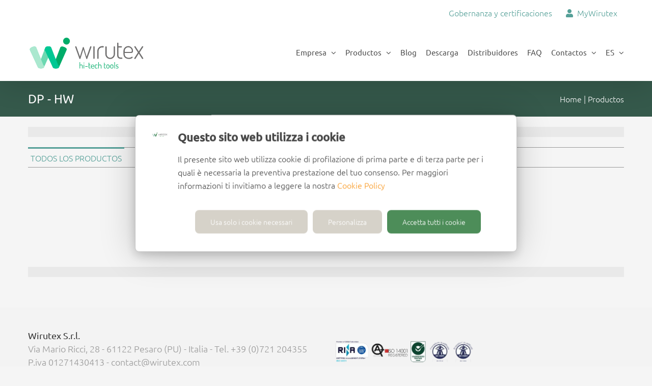

--- FILE ---
content_type: text/html; charset=UTF-8
request_url: https://www.wirutex.com/es/linea/hw-dp-es/
body_size: 8049
content:
<!DOCTYPE html>
<html class="avada-html-layout-wide avada-html-header-position-top avada-html-is-archive" lang="es-ES" prefix="og: https://ogp.me/ns#">
<head>
	<meta http-equiv="X-UA-Compatible" content="IE=edge" />
	<meta http-equiv="Content-Type" content="text/html; charset=utf-8"/>
	<meta name="viewport" content="width=device-width, initial-scale=1" />
		<style>img:is([sizes="auto" i], [sizes^="auto," i]) { contain-intrinsic-size: 3000px 1500px }</style>
	<link rel="alternate" hreflang="it" href="https://www.wirutex.com/linea/hw-dp/" />
<link rel="alternate" hreflang="en" href="https://www.wirutex.com/en/linea/hw-dp-en/" />
<link rel="alternate" hreflang="es" href="https://www.wirutex.com/es/linea/hw-dp-es/" />
<link rel="alternate" hreflang="x-default" href="https://www.wirutex.com/linea/hw-dp/" />

<!-- Google Tag Manager for WordPress by gtm4wp.com -->
<script data-cfasync="false" data-pagespeed-no-defer>
	var gtm4wp_datalayer_name = "dataLayer";
	var dataLayer = dataLayer || [];
</script>
<!-- End Google Tag Manager for WordPress by gtm4wp.com -->
<!-- Optimización en motores de búsqueda por Rank Math PRO -  https://rankmath.com/ -->
<title>DP - HW Archivi - Wirutex</title>
<meta name="robots" content="follow, index, max-snippet:-1, max-video-preview:-1, max-image-preview:large"/>
<link rel="canonical" href="https://www.wirutex.com/es/linea/hw-dp-es/" />
<meta property="og:locale" content="es_ES" />
<meta property="og:type" content="article" />
<meta property="og:title" content="DP - HW Archivi - Wirutex" />
<meta property="og:url" content="https://www.wirutex.com/es/linea/hw-dp-es/" />
<meta property="og:site_name" content="Wirutex" />
<meta property="article:publisher" content="https://www.facebook.com/wirutexhitechtools/" />
<meta property="og:image" content="https://www.wirutex.com/wp-content/uploads/2018/06/Wirutex-latest-news-in-home-page.jpg" />
<meta property="og:image:secure_url" content="https://www.wirutex.com/wp-content/uploads/2018/06/Wirutex-latest-news-in-home-page.jpg" />
<meta property="og:image:width" content="1902" />
<meta property="og:image:height" content="800" />
<meta property="og:image:type" content="image/jpeg" />
<meta name="twitter:card" content="summary_large_image" />
<meta name="twitter:title" content="DP - HW Archivi - Wirutex" />
<meta name="twitter:site" content="@https://twitter.com/wirutex_hi_tech" />
<meta name="twitter:image" content="https://www.wirutex.com/wp-content/uploads/2018/06/Wirutex-latest-news-in-home-page.jpg" />
<meta name="twitter:label1" content="Prodotti" />
<meta name="twitter:data1" content="3" />
<script type="application/ld+json" class="rank-math-schema-pro">{"@context":"https://schema.org","@graph":[{"@type":"Place","@id":"https://www.wirutex.com/es/#place/","geo":{"@type":"GeoCoordinates","latitude":"43.8867534","longitude":"12.8349517"},"hasMap":"https://www.google.com/maps/search/?api=1&amp;query=43.8867534,12.8349517","address":{"@type":"PostalAddress","streetAddress":"Via Mario Ricci, 28","addressLocality":"Pesaro","addressRegion":"Pesaro Urbino","postalCode":"61122","addressCountry":"Italia"}},{"@type":"Organization","@id":"https://www.wirutex.com/es/#organization/","name":"advmedialab","url":"https://www.wirutex.com","sameAs":["https://www.facebook.com/wirutexhitechtools/","https://twitter.com/https://twitter.com/wirutex_hi_tech","https://www.youtube.com/channel/UCG331PPCx-xtHg16dwJKtiw","https://www.linkedin.com/company/wirutex-s-r-l-"],"email":"contact@wirutex.com","address":{"@type":"PostalAddress","streetAddress":"Via Mario Ricci, 28","addressLocality":"Pesaro","addressRegion":"Pesaro Urbino","postalCode":"61122","addressCountry":"Italia"},"logo":{"@type":"ImageObject","@id":"https://www.wirutex.com/es/#logo/","url":"https://www.wirutex.com/wp-content/uploads/2021/11/Wirutex-logo-FAQ-e1635933247371.png","contentUrl":"https://www.wirutex.com/wp-content/uploads/2021/11/Wirutex-logo-FAQ-e1635933247371.png","caption":"Wirutex","inLanguage":"es","width":"400","height":"305"},"contactPoint":[{"@type":"ContactPoint","telephone":"+390721204355","contactType":"customer support"}],"location":{"@id":"https://www.wirutex.com/es/#place/"}},{"@type":"WebSite","@id":"https://www.wirutex.com/es/#website/","url":"https://www.wirutex.com/es/","name":"Wirutex","alternateName":"WTX","publisher":{"@id":"https://www.wirutex.com/es/#organization/"},"inLanguage":"es"},{"@type":"BreadcrumbList","@id":"https://www.wirutex.com/es/linea/hw-dp-es/#breadcrumb","itemListElement":[{"@type":"ListItem","position":"1","item":{"@id":"https://www.wirutex.com","name":"Home"}},{"@type":"ListItem","position":"2","item":{"@id":"https://www.wirutex.com/es/linea/hw-dp-es/","name":"DP - HW"}}]},{"@type":"CollectionPage","@id":"https://www.wirutex.com/es/linea/hw-dp-es/#webpage","url":"https://www.wirutex.com/es/linea/hw-dp-es/","name":"DP - HW Archivi - Wirutex","isPartOf":{"@id":"https://www.wirutex.com/es/#website/"},"inLanguage":"es","breadcrumb":{"@id":"https://www.wirutex.com/es/linea/hw-dp-es/#breadcrumb"}}]}</script>
<!-- /Plugin Rank Math WordPress SEO -->

<link rel="alternate" type="application/rss+xml" title="Wirutex &raquo; Feed" href="https://www.wirutex.com/es/feed/" />
<link rel="alternate" type="application/rss+xml" title="Wirutex &raquo; Feed de los comentarios" href="https://www.wirutex.com/es/comments/feed/" />
		
		
		
				<link rel="alternate" type="application/rss+xml" title="Wirutex &raquo; DP - HW Linea Prodotti Feed" href="https://www.wirutex.com/es/linea/hw-dp-es/feed/" />
<link rel='stylesheet' id='wanna-isotope-css' href='https://www.wirutex.com/wp-content/plugins/wanna-isotope/public/css/wanna-isotope.css?ver=1.0.0' type='text/css' media='all' />
<link rel='stylesheet' id='wpml-legacy-dropdown-0-css' href='https://www.wirutex.com/wp-content/plugins/sitepress-multilingual-cms/templates/language-switchers/legacy-dropdown/style.min.css?ver=1' type='text/css' media='all' />
<link rel='stylesheet' id='wpml-menu-item-0-css' href='https://www.wirutex.com/wp-content/plugins/sitepress-multilingual-cms/templates/language-switchers/menu-item/style.min.css?ver=1' type='text/css' media='all' />
<style id='wpml-menu-item-0-inline-css' type='text/css'>
li.wpml-ls-menu-item ul li a { width: auto; }
</style>
<link rel='stylesheet' id='parent-style-css' href='https://www.wirutex.com/wp-content/themes/Avada/style.css?ver=6.8.3' type='text/css' media='all' />
<link rel='stylesheet' id='child-style-css' href='https://www.wirutex.com/wp-content/themes/wirutex/style.css?ver=6.8.3' type='text/css' media='all' />
<link rel='stylesheet' id='fusion-dynamic-css-css' href='https://www.wirutex.com/wp-content/uploads/fusion-styles/81bb1b30128235d21e6bb964ca5633eb.min.css?ver=3.12.1' type='text/css' media='all' />
<script type="text/javascript" src="https://www.wirutex.com/wp-includes/js/jquery/jquery.min.js?ver=3.7.1" id="jquery-core-js"></script>
<script type="text/javascript" src="https://www.wirutex.com/wp-includes/js/jquery/jquery-migrate.min.js?ver=3.4.1" id="jquery-migrate-js"></script>
<script type="text/javascript" src="https://www.wirutex.com/wp-content/plugins/wanna-isotope/public/js/isotope.pkgd.min.js?ver=1.0.0" id="wanna-isotopeisotope-js"></script>
<script type="text/javascript" src="https://www.wirutex.com/wp-content/plugins/wanna-isotope/public/js/imagesloaded.pkgd.min.js?ver=1.0.0" id="wanna-isotopeimagesloaded-js"></script>
<script type="text/javascript" src="https://www.wirutex.com/wp-content/plugins/sitepress-multilingual-cms/templates/language-switchers/legacy-dropdown/script.min.js?ver=1" id="wpml-legacy-dropdown-0-js"></script>
<link rel="https://api.w.org/" href="https://www.wirutex.com/es/wp-json/" /><link rel="EditURI" type="application/rsd+xml" title="RSD" href="https://www.wirutex.com/xmlrpc.php?rsd" />
<meta name="generator" content="WordPress 6.8.3" />
<meta name="generator" content="WPML ver:4.7.6 stt:1,27,45,2;" />

<!-- Google Tag Manager for WordPress by gtm4wp.com -->
<!-- GTM Container placement set to automatic -->
<script data-cfasync="false" data-pagespeed-no-defer type="text/javascript">
	var dataLayer_content = {"pagePostType":"prodotti","pagePostType2":"tax-prodotti","pageCategory":[]};
	dataLayer.push( dataLayer_content );
</script>
<script data-cfasync="false" data-pagespeed-no-defer type="text/javascript">
(function(w,d,s,l,i){w[l]=w[l]||[];w[l].push({'gtm.start':
new Date().getTime(),event:'gtm.js'});var f=d.getElementsByTagName(s)[0],
j=d.createElement(s),dl=l!='dataLayer'?'&l='+l:'';j.async=true;j.src=
'//www.googletagmanager.com/gtm.js?id='+i+dl;f.parentNode.insertBefore(j,f);
})(window,document,'script','dataLayer','GTM-5RBZN8F');
</script>
<!-- End Google Tag Manager for WordPress by gtm4wp.com --><style type="text/css" id="css-fb-visibility">@media screen and (max-width: 640px){.fusion-no-small-visibility{display:none !important;}body .sm-text-align-center{text-align:center !important;}body .sm-text-align-left{text-align:left !important;}body .sm-text-align-right{text-align:right !important;}body .sm-flex-align-center{justify-content:center !important;}body .sm-flex-align-flex-start{justify-content:flex-start !important;}body .sm-flex-align-flex-end{justify-content:flex-end !important;}body .sm-mx-auto{margin-left:auto !important;margin-right:auto !important;}body .sm-ml-auto{margin-left:auto !important;}body .sm-mr-auto{margin-right:auto !important;}body .fusion-absolute-position-small{position:absolute;top:auto;width:100%;}.awb-sticky.awb-sticky-small{ position: sticky; top: var(--awb-sticky-offset,0); }}@media screen and (min-width: 641px) and (max-width: 1024px){.fusion-no-medium-visibility{display:none !important;}body .md-text-align-center{text-align:center !important;}body .md-text-align-left{text-align:left !important;}body .md-text-align-right{text-align:right !important;}body .md-flex-align-center{justify-content:center !important;}body .md-flex-align-flex-start{justify-content:flex-start !important;}body .md-flex-align-flex-end{justify-content:flex-end !important;}body .md-mx-auto{margin-left:auto !important;margin-right:auto !important;}body .md-ml-auto{margin-left:auto !important;}body .md-mr-auto{margin-right:auto !important;}body .fusion-absolute-position-medium{position:absolute;top:auto;width:100%;}.awb-sticky.awb-sticky-medium{ position: sticky; top: var(--awb-sticky-offset,0); }}@media screen and (min-width: 1025px){.fusion-no-large-visibility{display:none !important;}body .lg-text-align-center{text-align:center !important;}body .lg-text-align-left{text-align:left !important;}body .lg-text-align-right{text-align:right !important;}body .lg-flex-align-center{justify-content:center !important;}body .lg-flex-align-flex-start{justify-content:flex-start !important;}body .lg-flex-align-flex-end{justify-content:flex-end !important;}body .lg-mx-auto{margin-left:auto !important;margin-right:auto !important;}body .lg-ml-auto{margin-left:auto !important;}body .lg-mr-auto{margin-right:auto !important;}body .fusion-absolute-position-large{position:absolute;top:auto;width:100%;}.awb-sticky.awb-sticky-large{ position: sticky; top: var(--awb-sticky-offset,0); }}</style><link rel="icon" href="https://www.wirutex.com/wp-content/uploads/2016/06/logo-wirutex-piccolo-66x66.jpg" sizes="32x32" />
<link rel="icon" href="https://www.wirutex.com/wp-content/uploads/2016/06/logo-wirutex-piccolo-200x200.jpg" sizes="192x192" />
<link rel="apple-touch-icon" href="https://www.wirutex.com/wp-content/uploads/2016/06/logo-wirutex-piccolo-200x200.jpg" />
<meta name="msapplication-TileImage" content="https://www.wirutex.com/wp-content/uploads/2016/06/logo-wirutex-piccolo.jpg" />
		<style type="text/css" id="wp-custom-css">
			.fusion-meta-info {
    display: none !important;
}

.term-275 .linea-links-container {
    display: none !important;


}

button.pum-close.popmake-close {
    display: none !important;
}

#popup-text {
    font-size: 20px !important;
    line-height: 30px !important;
    padding-top: 10px !important;
    color: #333333 !important;
    font-weight: 400;
}

#pum-10871 {
    background-color: transparent;
}


@media screen and (max-width: 1780px) and (min-width: 1359px) {

#pum-close\ popmake-close {
    margin-left: -56px;
} }

.term-207 .linea-links-container,
.term-494 .linea-links-container,
.term-496 .linea-links-container,
.term-528 .linea-links-container,
.term-502 .linea-links-container {
    display: none !important;
}

#main {
	padding-top: 0!important;
	padding-bottom: 0!important;
}		</style>
				<script type="text/javascript">
			var doc = document.documentElement;
			doc.setAttribute( 'data-useragent', navigator.userAgent );
		</script>
		
	</head>

<body class="archive tax-linea term-hw-dp-es term-503 wp-theme-Avada wp-child-theme-wirutex fusion-image-hovers fusion-pagination-sizing fusion-button_type-flat fusion-button_span-no fusion-button_gradient-linear avada-image-rollover-circle-yes avada-image-rollover-yes avada-image-rollover-direction-left fusion-body ltr fusion-sticky-header no-tablet-sticky-header no-mobile-sticky-header no-mobile-slidingbar no-mobile-totop avada-has-rev-slider-styles fusion-disable-outline fusion-sub-menu-fade mobile-logo-pos-left layout-wide-mode avada-has-boxed-modal-shadow- layout-scroll-offset-full avada-has-zero-margin-offset-top fusion-top-header menu-text-align-left mobile-menu-design-modern fusion-show-pagination-text fusion-header-layout-v3 avada-responsive avada-footer-fx-none avada-menu-highlight-style-bar fusion-search-form-clean fusion-main-menu-search-overlay fusion-avatar-circle avada-dropdown-styles avada-blog-layout- avada-blog-archive-layout- avada-header-shadow-yes avada-menu-icon-position-left avada-has-megamenu-shadow avada-has-mainmenu-dropdown-divider avada-has-breadcrumb-mobile-hidden avada-has-titlebar-hide avada-has-pagination-padding avada-flyout-menu-direction-fade avada-ec-views-v1" data-awb-post-id="14602">
	
<!-- GTM Container placement set to automatic -->
<!-- Google Tag Manager (noscript) -->
				<noscript><iframe src="https://www.googletagmanager.com/ns.html?id=GTM-5RBZN8F" height="0" width="0" style="display:none;visibility:hidden" aria-hidden="true"></iframe></noscript>
<!-- End Google Tag Manager (noscript) -->	<a class="skip-link screen-reader-text" href="#content">Skip to content</a>

	<div id="boxed-wrapper">
		
		<div id="wrapper" class="fusion-wrapper">
			<div id="home" style="position:relative;top:-1px;"></div>
							
					
			<header class="fusion-header-wrapper fusion-header-shadow">
				<div class="fusion-header-v3 fusion-logo-alignment fusion-logo-left fusion-sticky-menu- fusion-sticky-logo-1 fusion-mobile-logo-1  fusion-mobile-menu-design-modern">
					
<div class="fusion-secondary-header">
	<div class="fusion-row">
							<div class="fusion-alignright">
				<nav class="fusion-secondary-menu" role="navigation" aria-label="Secondary Menu"><ul id="menu-top-menu-es" class="menu"><li  id="menu-item-16847"  class="menu-item menu-item-type-post_type menu-item-object-page menu-item-16847"  data-item-id="16847"><a  href="https://www.wirutex.com/es/certificaciones/" class="fusion-bar-highlight"><span class="menu-text">Gobernanza y certificaciones</span></a></li><li  id="menu-item-16652"  class="menu-item menu-item-type-custom menu-item-object-custom menu-item-16652"  data-item-id="16652"><a  target="_blank" rel="noopener noreferrer" href="/es/mywirutex/" class="fusion-bar-highlight"><span class="menu-text"><i class="fa fa-user"></i>  MyWirutex</span></a></li></ul></nav><nav class="fusion-mobile-nav-holder fusion-mobile-menu-text-align-left" aria-label="Secondary Mobile Menu"></nav>			</div>
			</div>
</div>
<div class="fusion-header-sticky-height"></div>
<div class="fusion-header">
	<div class="fusion-row">
					<div class="fusion-logo" data-margin-top="20px" data-margin-bottom="20px" data-margin-left="0px" data-margin-right="0px">
			<a class="fusion-logo-link"  href="https://www.wirutex.com/es/" >

						<!-- standard logo -->
			<img src="https://www.wirutex.com/wp-content/uploads/2021/03/wirutex_logo.svg" srcset="https://www.wirutex.com/wp-content/uploads/2021/03/wirutex_logo.svg 1x" width="394" height="114" alt="Wirutex Logo" data-retina_logo_url="" class="fusion-standard-logo" />

											<!-- mobile logo -->
				<img src="https://www.wirutex.com/wp-content/uploads/2021/03/wirutex_logo.svg" srcset="https://www.wirutex.com/wp-content/uploads/2021/03/wirutex_logo.svg 1x" width="394" height="114" alt="Wirutex Logo" data-retina_logo_url="" class="fusion-mobile-logo" />
			
											<!-- sticky header logo -->
				<img src="https://www.wirutex.com/wp-content/uploads/2021/03/wirutex_logo.svg" srcset="https://www.wirutex.com/wp-content/uploads/2021/03/wirutex_logo.svg 1x" width="394" height="114" alt="Wirutex Logo" data-retina_logo_url="" class="fusion-sticky-logo" />
					</a>
		</div>		<nav class="fusion-main-menu" aria-label="Main Menu"><div class="fusion-overlay-search">		<form role="search" class="searchform fusion-search-form  fusion-search-form-clean" method="get" action="https://www.wirutex.com/es/">
			<div class="fusion-search-form-content">

				
				<div class="fusion-search-field search-field">
					<label><span class="screen-reader-text">Search for:</span>
													<input type="search" value="" name="s" class="s" placeholder="Search..." required aria-required="true" aria-label="Search..."/>
											</label>
				</div>
				<div class="fusion-search-button search-button">
					<input type="submit" class="fusion-search-submit searchsubmit" aria-label="Search" value="&#xf002;" />
									</div>

				
			</div>


			
		</form>
		<div class="fusion-search-spacer"></div><a href="#" role="button" aria-label="Close Search" class="fusion-close-search"></a></div><ul id="menu-wirutex-temp-es" class="fusion-menu"><li  id="menu-item-15739"  class="menu-item menu-item-type-post_type menu-item-object-page menu-item-has-children menu-item-15739 fusion-dropdown-menu"  data-item-id="15739"><a  href="https://www.wirutex.com/es/quienes-somos/" class="fusion-bar-highlight"><span class="menu-text">Empresa</span> <span class="fusion-caret"><i class="fusion-dropdown-indicator" aria-hidden="true"></i></span></a><ul class="sub-menu"><li  id="menu-item-15642"  class="menu-item menu-item-type-custom menu-item-object-custom menu-item-15642 fusion-dropdown-submenu" ><a  href="https://blog.wirutex.com/es/lp-virtual-tour" class="fusion-bar-highlight"><span>Tour Virtual</span></a></li><li  id="menu-item-15687"  class="menu-item menu-item-type-post_type menu-item-object-page menu-item-15687 fusion-dropdown-submenu" ><a  href="https://www.wirutex.com/es/40-anos/" class="fusion-bar-highlight"><span>40 años</span></a></li><li  id="menu-item-15688"  class="menu-item menu-item-type-post_type menu-item-object-page menu-item-15688 fusion-dropdown-submenu" ><a  href="https://www.wirutex.com/es/quienes-somos/" class="fusion-bar-highlight"><span>Quiénes somos</span></a></li><li  id="menu-item-15689"  class="menu-item menu-item-type-post_type menu-item-object-page menu-item-15689 fusion-dropdown-submenu" ><a  href="https://www.wirutex.com/es/innovacion/" class="fusion-bar-highlight"><span>Innovación</span></a></li><li  id="menu-item-15690"  class="menu-item menu-item-type-post_type menu-item-object-page menu-item-15690 fusion-dropdown-submenu" ><a  href="https://www.wirutex.com/es/calidad/" class="fusion-bar-highlight"><span>Calidad</span></a></li><li  id="menu-item-15692"  class="menu-item menu-item-type-post_type menu-item-object-page menu-item-15692 fusion-dropdown-submenu" ><a  href="https://www.wirutex.com/es/historias-de-exito/" class="fusion-bar-highlight"><span>Historias de éxito</span></a></li></ul></li><li  id="menu-item-15693"  class="menu-item menu-item-type-post_type menu-item-object-page menu-item-has-children menu-item-15693 fusion-dropdown-menu"  data-item-id="15693"><a  href="https://www.wirutex.com/es/catalogo-de-productos/" class="fusion-bar-highlight"><span class="menu-text">Productos</span> <span class="fusion-caret"><i class="fusion-dropdown-indicator" aria-hidden="true"></i></span></a><ul class="sub-menu"><li  id="menu-item-15694"  class="menu-item menu-item-type-custom menu-item-object-custom menu-item-15694 fusion-dropdown-submenu" ><a  href="/es/linea/fresas-con-vastago-de-pcd-hm-y-hwm/" class="fusion-bar-highlight"><span>Fresas con vástago</span></a></li><li  id="menu-item-15695"  class="menu-item menu-item-type-custom menu-item-object-custom menu-item-15695 fusion-dropdown-submenu" ><a  href="/es/linea/brocas-de-pcd-metal-duro-y-metal-duro-integral-para-taladros-multiples/" class="fusion-bar-highlight"><span>Brocas de taladro</span></a></li><li  id="menu-item-15696"  class="menu-item menu-item-type-custom menu-item-object-custom menu-item-15696 fusion-dropdown-submenu" ><a  href="https://www.wirutex.com/es/fresas-con-eje/" class="fusion-bar-highlight"><span>Fresas con eje</span></a></li><li  id="menu-item-15697"  class="menu-item menu-item-type-custom menu-item-object-custom menu-item-15697 fusion-dropdown-submenu" ><a  href="/es/linea/sierras-circulares/circulares/" class="fusion-bar-highlight"><span>Sierras</span></a></li><li  id="menu-item-15698"  class="menu-item menu-item-type-custom menu-item-object-custom menu-item-15698 fusion-dropdown-submenu" ><a  href="/es/linea/trituradores/trituradores-universales-pcd/" class="fusion-bar-highlight"><span>Trituradores</span></a></li><li  id="menu-item-15699"  class="menu-item menu-item-type-custom menu-item-object-custom menu-item-15699 fusion-dropdown-submenu" ><a  href="/es/linea/fresas-con-vastago-de-pcd-hm-y-hwm/mandriles-pantografo-cnc/" class="fusion-bar-highlight"><span>Mandriles</span></a></li><li  id="menu-item-15702"  class="menu-item menu-item-type-post_type menu-item-object-page menu-item-15702 fusion-dropdown-submenu" ><a  href="https://www.wirutex.com/es/herramientas-para-maquinas-biesse/" class="fusion-bar-highlight"><span>Herramientas para máquinas Biesse</span></a></li><li  id="menu-item-16103"  class="menu-item menu-item-type-custom menu-item-object-custom menu-item-16103 fusion-dropdown-submenu" ><a  href="/es/linea/turbinas-de-aspiracion/" class="fusion-bar-highlight"><span>Turbinas de aspiración</span></a></li><li  id="menu-item-15700"  class="menu-item menu-item-type-post_type menu-item-object-page menu-item-15700 fusion-dropdown-submenu" ><a  href="https://www.wirutex.com/es/wkits/" class="fusion-bar-highlight"><span>W_Kits</span></a></li></ul></li><li  id="menu-item-15643"  class="menu-item menu-item-type-custom menu-item-object-custom menu-item-15643"  data-item-id="15643"><a  href="https://blog.wirutex.com/es" class="fusion-bar-highlight"><span class="menu-text">Blog</span></a></li><li  id="menu-item-15703"  class="menu-item menu-item-type-post_type menu-item-object-page menu-item-15703"  data-item-id="15703"><a  href="https://www.wirutex.com/es/descarga/" class="fusion-bar-highlight"><span class="menu-text">Descarga</span></a></li><li  id="menu-item-15719"  class="menu-item menu-item-type-post_type menu-item-object-page menu-item-15719"  data-item-id="15719"><a  href="https://www.wirutex.com/es/wirutex-en-el-mundo/" class="fusion-bar-highlight"><span class="menu-text">Distribuidores</span></a></li><li  id="menu-item-15721"  class="menu-item menu-item-type-post_type menu-item-object-page menu-item-15721"  data-item-id="15721"><a  href="https://www.wirutex.com/es/faq-preguntas-frecuentes/" class="fusion-bar-highlight"><span class="menu-text">FAQ</span></a></li><li  id="menu-item-15722"  class="menu-item menu-item-type-post_type menu-item-object-page menu-item-has-children menu-item-15722 fusion-dropdown-menu"  data-item-id="15722"><a  href="https://www.wirutex.com/es/ponte-en-contacto/" class="fusion-bar-highlight"><span class="menu-text">Contactos</span> <span class="fusion-caret"><i class="fusion-dropdown-indicator" aria-hidden="true"></i></span></a><ul class="sub-menu"><li  id="menu-item-15740"  class="menu-item menu-item-type-post_type menu-item-object-page menu-item-15740 fusion-dropdown-submenu" ><a  href="https://www.wirutex.com/es/ponte-en-contacto/" class="fusion-bar-highlight"><span>Más Información</span></a></li><li  id="menu-item-15724"  class="menu-item menu-item-type-post_type menu-item-object-page menu-item-15724 fusion-dropdown-submenu" ><a  href="https://www.wirutex.com/es/conviertete-en-distribuidor/" class="fusion-bar-highlight"><span>Conviértete en distribuidor</span></a></li><li  id="menu-item-15725"  class="menu-item menu-item-type-post_type menu-item-object-page menu-item-15725 fusion-dropdown-submenu" ><a  href="https://www.wirutex.com/es/suscribete-boletin-noticias/" class="fusion-bar-highlight"><span>Boletín de noticias</span></a></li><li  id="menu-item-15726"  class="menu-item menu-item-type-custom menu-item-object-custom menu-item-15726 fusion-dropdown-submenu" ><a  href="/en/wirutex-usa/" class="fusion-bar-highlight"><span>Contacto Wirutex EE.UU.</span></a></li></ul></li><li  id="menu-item-wpml-ls-23-es"  class="menu-item-language menu-item-language-current menu-item wpml-ls-slot-23 wpml-ls-item wpml-ls-item-es wpml-ls-current-language wpml-ls-menu-item menu-item-type-wpml_ls_menu_item menu-item-object-wpml_ls_menu_item menu-item-has-children menu-item-wpml-ls-23-es fusion-dropdown-menu"  data-classes="menu-item-language" data-item-id="wpml-ls-23-es"><a  title="Cambiar a ES" href="https://www.wirutex.com/es/linea/hw-dp-es/" class="fusion-bar-highlight wpml-ls-link"><span class="menu-text"><span class="wpml-ls-display">ES</span></span> <span class="fusion-caret"><i class="fusion-dropdown-indicator" aria-hidden="true"></i></span></a><ul class="sub-menu"><li  id="menu-item-wpml-ls-23-it"  class="menu-item-language menu-item wpml-ls-slot-23 wpml-ls-item wpml-ls-item-it wpml-ls-menu-item wpml-ls-first-item menu-item-type-wpml_ls_menu_item menu-item-object-wpml_ls_menu_item menu-item-wpml-ls-23-it fusion-dropdown-submenu"  data-classes="menu-item-language"><a  title="Cambiar a IT" href="https://www.wirutex.com/linea/hw-dp/" class="fusion-bar-highlight wpml-ls-link"><span><span class="wpml-ls-display">IT</span></span></a></li><li  id="menu-item-wpml-ls-23-en"  class="menu-item-language menu-item wpml-ls-slot-23 wpml-ls-item wpml-ls-item-en wpml-ls-menu-item menu-item-type-wpml_ls_menu_item menu-item-object-wpml_ls_menu_item menu-item-wpml-ls-23-en fusion-dropdown-submenu"  data-classes="menu-item-language"><a  title="Cambiar a EN" href="https://www.wirutex.com/en/linea/hw-dp-en/" class="fusion-bar-highlight wpml-ls-link"><span><span class="wpml-ls-display">EN</span></span></a></li><li  id="menu-item-wpml-ls-23-ru"  class="menu-item-language menu-item wpml-ls-slot-23 wpml-ls-item wpml-ls-item-ru wpml-ls-menu-item wpml-ls-last-item menu-item-type-wpml_ls_menu_item menu-item-object-wpml_ls_menu_item menu-item-wpml-ls-23-ru fusion-dropdown-submenu"  data-classes="menu-item-language"><a  title="Cambiar a RU" href="https://www.wirutex.com/ru/" class="fusion-bar-highlight wpml-ls-link"><span><span class="wpml-ls-display">RU</span></span></a></li></ul></li></ul></nav>	<div class="fusion-mobile-menu-icons">
							<a href="#" class="fusion-icon awb-icon-bars" aria-label="Toggle mobile menu" aria-expanded="false"></a>
		
		
		
			</div>

<nav class="fusion-mobile-nav-holder fusion-mobile-menu-text-align-left" aria-label="Main Menu Mobile"></nav>

					</div>
</div>
				</div>
				<div class="fusion-clearfix"></div>
			</header>
								
							<div id="sliders-container" class="fusion-slider-visibility">
					</div>
				
					
							
			
			<div class="fusion-page-title-bar titlebar">
    <div class="fusion-page-title-row">
        <div class="fusion-page-title-wrapper">
            <div class="fusion-page-title-captions">
                                    <h1 class="entry-title tax-title" data-fontsize="24" data-lineheight="28">DP - HW</h1>
                

            </div>

            <div class="fusion-page-title-secondary">
                <div class="fusion-breadcrumbs">
                    <span itemscope="" itemtype="http://data-vocabulary.org/Breadcrumb"><a itemprop="url" href="http://www.wirutex.com"><span itemprop="title">Home</span></a></span>
                    <span class="fusion-breadcrumb-sep">|</span>
                    <span itemscope="" itemtype="http://data-vocabulary.org/Breadcrumb"><a itemprop="url" href=""><span itemprop="title">Productos</span></a></span>

                    
                </div>


            </div>

        </div>
    </div>
</div>			<main id="main" class="clearfix ">
				<div class="fusion-row" style="">

<div class="fusion-row">
    <div id="content" class=" full-width" style="width: 100%;">

        <div class='linea-filter-container box-tax-descrizio'></div>            <div class="linea-filter-container">
                <a href='#all' class='filter-link active'>TODOS LOS PRODUCTOS</a>            </div>



            
<div class="fusion-fullwidth fullwidth-box ">

    <div class="fusion-row fusion-row-list-linea">
		<div class="reference-item fusion-one-third fusion-layout-column fusion-spacing-yes product-box"></div>
        
    </div >
</div >            <div class="linea-links-container">



                <a href="">Vuelve a Todos los Productos &raquo;</a>

                <a href=" https://blog.wirutex.com/es/hw-dp-es-catalogo" target="_blank">Descarga el PDF completo &raquo;</a>
            </div>
        <div class='linea-filter-container box-tax-descrizio'></div>
    </div>
</div>
						
					</div>  <!-- fusion-row -->
				</main>  <!-- #main -->
				
				
								
					
		<div class="fusion-footer">
					
	<footer class="fusion-footer-widget-area fusion-widget-area">
		<div class="fusion-row">
			<div class="fusion-columns fusion-columns-2 fusion-widget-area">
				
																									<div class="fusion-column col-lg-6 col-md-6 col-sm-6">
							<section id="text-2" class="fusion-footer-widget-column widget widget_text" style="border-style: solid;border-color:transparent;border-width:0px;">			<div class="textwidget"><span style="font-family:ubuntu; color:#999999; font-size:18px;"><strong style="color:#333;padding-top:10px; font-family:ubuntu">Wirutex S.r.l.</strong><br>Via Mario Ricci, 28 - 61122 Pesaro (PU) - Italia - Tel. +39 (0)721 204355  <br>P.iva  01271430413 - contact@wirutex.com<br/>
<br></span></div>
		<div style="clear:both;"></div></section>																					</div>
																										<div class="fusion-column fusion-column-last col-lg-6 col-md-6 col-sm-6">
							<section id="text-3" class="fusion-footer-widget-column widget widget_text" style="border-style: solid;border-color:transparent;border-width:0px;">			<div class="textwidget"><p style="text-align: left;"><img class="align-right size-full wp-image-16498" src="/wp-content/uploads/2025/06/Certificazioni-wirutex.png" alt="loghi-certificazioni" width="275" height="50" /></p></div>
		<div style="clear:both;"></div></section>																					</div>
																																													
				<div class="fusion-clearfix"></div>
			</div> <!-- fusion-columns -->
		</div> <!-- fusion-row -->
	</footer> <!-- fusion-footer-widget-area -->

	
	<footer id="footer" class="fusion-footer-copyright-area">
		<div class="fusion-row">
			<div class="fusion-copyright-content">

				<div class="fusion-copyright-notice">
		<div>
		<span style="font-family:ubuntu; color:#4b4b4b;">© Copyright 2026 |  <a style="color:#4b4b4b;" href="/data-protection-policy/">Data Protection Policy »</a> | <a style="color:#4b4b4b;" href="/cookies-policy/">Cookie Policy »</a>   |   All Rights Reserved   | 
<a style="color:#4b4b4b; font-weight: 600" href="/lavora-con-noi/">Lavora con noi »</a> </span>   |   <a style="color:#4b4b4b; font-weight: 600" href="/faq-domande-frequenti/">FAQ »</a>	</div>
</div>
<div class="fusion-social-links-footer">
	<div class="fusion-social-networks boxed-icons"><div class="fusion-social-networks-wrapper"><a  class="fusion-social-network-icon fusion-tooltip fusion-facebook awb-icon-facebook" style data-placement="top" data-title="Facebook" data-toggle="tooltip" title="Facebook" href="https://www.facebook.com/wirutexhitechtools/" target="_blank" rel="noreferrer"><span class="screen-reader-text">Facebook</span></a><a  class="fusion-social-network-icon fusion-tooltip fusion-linkedin awb-icon-linkedin" style data-placement="top" data-title="LinkedIn" data-toggle="tooltip" title="LinkedIn" href="https://www.linkedin.com/company/wirutex-s-r-l-" target="_blank" rel="noopener noreferrer"><span class="screen-reader-text">LinkedIn</span></a><a  class="fusion-social-network-icon fusion-tooltip fusion-youtube awb-icon-youtube" style data-placement="top" data-title="YouTube" data-toggle="tooltip" title="YouTube" href="https://www.youtube.com/channel/UCG331PPCx-xtHg16dwJKtiw" target="_blank" rel="noopener noreferrer"><span class="screen-reader-text">YouTube</span></a><a  class="fusion-social-network-icon fusion-tooltip fusion-twitter awb-icon-twitter" style data-placement="top" data-title="X" data-toggle="tooltip" title="X" href="https://twitter.com/wirutex_hi_tech" target="_blank" rel="noopener noreferrer"><span class="screen-reader-text">X</span></a></div></div></div>

			</div> <!-- fusion-fusion-copyright-content -->
		</div> <!-- fusion-row -->
	</footer> <!-- #footer -->
		</div> <!-- fusion-footer -->

		
																</div> <!-- wrapper -->
		</div> <!-- #boxed-wrapper -->
				<a class="fusion-one-page-text-link fusion-page-load-link" tabindex="-1" href="#" aria-hidden="true">Page load link</a>

		<div class="avada-footer-scripts">
			<script type="speculationrules">
{"prefetch":[{"source":"document","where":{"and":[{"href_matches":"\/es\/*"},{"not":{"href_matches":["\/wp-*.php","\/wp-admin\/*","\/wp-content\/uploads\/*","\/wp-content\/*","\/wp-content\/plugins\/*","\/wp-content\/themes\/wirutex\/*","\/wp-content\/themes\/Avada\/*","\/es\/*\\?(.+)"]}},{"not":{"selector_matches":"a[rel~=\"nofollow\"]"}},{"not":{"selector_matches":".no-prefetch, .no-prefetch a"}}]},"eagerness":"conservative"}]}
</script>
<script type="text/javascript" src="https://www.wirutex.com/wp-includes/js/imagesloaded.min.js?ver=5.0.0" id="imagesloaded-js"></script>
<script type="text/javascript" src="https://www.wirutex.com/wp-includes/js/masonry.min.js?ver=4.2.2" id="masonry-js"></script>
<script type="text/javascript" src="https://www.wirutex.com/wp-content/themes/wirutex/imagesLoaded.min.js" id="imagesLoaded-js"></script>
<script type="text/javascript" src="https://www.wirutex.com/wp-content/themes/wirutex/wirutex.js" id="wirutex-js"></script>
<script type="text/javascript" src="https://www.wirutex.com/wp-content/uploads/fusion-scripts/340d15cb9107863ed1eb06e415e0414c.min.js?ver=3.12.1" id="fusion-scripts-js"></script>
		</div>

			<section class="to-top-container to-top-right" aria-labelledby="awb-to-top-label">
		<a href="#" id="toTop" class="fusion-top-top-link">
			<span id="awb-to-top-label" class="screen-reader-text">Go to Top</span>

					</a>
	</section>
		</body>
</html>


--- FILE ---
content_type: text/javascript
request_url: https://www.wirutex.com/wp-content/themes/wirutex/wirutex.js
body_size: 270
content:
jQuery(function ($) {

    var $container = $('.fusion-row-list-linea');
	$container.imagesLoaded(function () {
		$container.masonry({
			columnWidth: ".reference-item",
			itemSelector: ".item",
			percentPosition: true,
			gutter: 45
		});
	});

	$('.linea-filter-container a.filter-link').on("click", function(e) {
        e.preventDefault();

        value = $(this).attr('href');

		$('.linea-filter-container .active').removeClass('active');
        $('.linea-filter-container').find('a[href="' + value + '"]').addClass('active');

		if(value != '#all'){
			$('.fusion-row-list-linea .item').removeClass('active');
			$('.fusion-row-list-linea ' + value).addClass('active');
		} else {
			$('.fusion-row-list-linea .item').addClass('active')
		}

		$container.imagesLoaded(function () {
			$container.masonry({
				columnWidth: ".reference-item",
				itemSelector: ".item",
				percentPosition: true,
				gutter: 45
			});
		});
    });


});

--- FILE ---
content_type: image/svg+xml
request_url: https://www.wirutex.com/wp-content/uploads/2021/03/wirutex_logo.svg
body_size: 10961
content:
<?xml version="1.0" encoding="utf-8"?>
<!-- Generator: Adobe Illustrator 24.0.1, SVG Export Plug-In . SVG Version: 6.00 Build 0)  -->
<svg version="1.1" id="Livello_1" xmlns="http://www.w3.org/2000/svg" xmlns:xlink="http://www.w3.org/1999/xlink" x="0px" y="0px"
	 viewBox="0 0 394.8 114.4" style="enable-background:new 0 0 394.8 114.4;" xml:space="preserve">
<style type="text/css">
	.st0{fill:#706F6F;}
	.st1{fill:#00AC69;}
	.st2{fill:#6CD8B1;}
	.st3{clip-path:url(#SVGID_3_);}
	.st4{fill:#ABE8CF;}
	.st5{fill:#00C894;}
</style>
<g>
	<g>
		<g>
			<path class="st0" d="M213,34.2c-0.5-0.3-1-0.5-1.7-0.5c-0.9,0-1.5,0.4-1.7,1.1l-12.2,33.8L188,37.7c-0.2-1-0.8-1.5-1.6-1.5
				c-0.9,0-1.5,0.4-1.7,1.3L175,68L163,34.8c-0.4-0.7-0.9-1.1-1.7-1.1c-0.6,0-1.2,0.2-1.7,0.6c-0.5,0.4-0.7,0.9-0.7,1.5
				c0,0.1,0.1,0.5,0.4,1.2l13.7,37.7c0.4,1.1,1,1.6,1.9,1.6c0.9,0,1.6-0.6,1.9-1.6l9.7-30.7l9.9,31.3c0.3,0.7,0.8,1.1,1.5,1.1
				c0.8,0,1.3-0.4,1.7-1.2l13.8-38c0.2-0.3,0.4-0.8,0.4-1.3C213.7,35.1,213.5,34.6,213,34.2z"/>
			<path class="st0" d="M222.1,33.8c-1.4,0-2.1,0.6-2.1,1.8v38.1c0,0.5,0.2,1,0.6,1.4c0.4,0.4,0.9,0.6,1.5,0.6
				c0.6,0,1.1-0.2,1.6-0.6s0.7-0.9,0.7-1.3V35.6C224.4,34.4,223.6,33.8,222.1,33.8z"/>
			<path class="st0" d="M291,33.8c-0.6,0-1.1,0.2-1.5,0.5s-0.7,0.8-0.7,1.2v24.4c0,3.2-1.2,6-3.5,8.5c-2.3,2.4-5.1,3.7-8.4,3.7
				s-6-1.2-8.4-3.7s-3.5-5.3-3.5-8.5V35.7c0-0.5-0.2-0.9-0.7-1.3c-0.4-0.4-0.9-0.6-1.5-0.6c-0.6,0-1.1,0.2-1.5,0.6
				c-0.4,0.4-0.7,0.8-0.7,1.3v24.3c0,4.3,1.6,8.1,4.8,11.3s7,4.9,11.4,4.9s8.2-1.6,11.4-4.8s4.8-7,4.8-11.4V35.6
				c0-0.5-0.2-0.9-0.6-1.2C292.1,34,291.6,33.8,291,33.8z"/>
			<path class="st0" d="M316.1,71.5h-2.2c-3.4,0-5.7-0.7-7.1-1.9c-1.4-1.3-2-3.5-2-6.6V47.8l0,0V37.6H315c0.4,0,0.8-0.2,1.1-0.6
				c0.4-0.4,0.5-0.8,0.5-1.3c0-0.5-0.2-1-0.5-1.4c-0.3-0.4-0.7-0.6-1.2-0.6h-10.3V23.4c0-0.5-0.2-0.9-0.6-1.2s-0.9-0.5-1.5-0.5
				s-1.1,0.2-1.5,0.5s-0.7,0.8-0.7,1.2v10.4v14v15.2c0,8.4,4.5,12.7,13.5,12.7h2.2c0.6,0,1.1-0.2,1.5-0.6s0.6-0.9,0.6-1.4
				c0-0.6-0.2-1.1-0.6-1.5C317.1,71.7,316.6,71.5,316.1,71.5z"/>
			<path class="st0" d="M337.9,33.2c-4.5,0-8.3,1.6-11.5,4.7s-4.8,6.9-4.8,11.2v10.5c0,4.9,1.7,8.9,5.1,11.9c3.4,3,7.9,4.5,13.3,4.5
				c3.6,0,6.6-0.6,9-1.9s3.7-2.4,3.7-3.5c0-0.5-0.2-0.9-0.6-1.4c-0.4-0.5-0.9-0.7-1.4-0.7c-0.4,0-1,0.3-1.8,0.9s-1.9,1.2-3.4,1.8
				c-1.5,0.6-3.3,0.9-5.4,0.9c-4.2,0-7.6-1.1-10.3-3.4c-2.7-2.2-4-5.2-4-9v-3.7h20.5c1.2,0,2.2,0,2.9-0.1s1.4-0.3,2.2-0.8
				c0.8-0.4,1.4-1.1,1.8-2.1s0.6-2.3,0.6-3.8c0-4.5-1.6-8.4-4.8-11.4C346,34.8,342.3,33.2,337.9,33.2z M348.8,51.9
				c-0.6,0.4-2,0.6-4,0.6H326v-3.6c0-3.2,1.2-5.9,3.5-8.2s5.1-3.5,8.5-3.5c3.4,0,6.3,1.2,8.5,3.7c2.2,2.5,3.4,5.3,3.4,8.4
				C349.8,50.6,349.5,51.5,348.8,51.9z"/>
			<path class="st0" d="M388.1,73l-12.1-18.5L388,36.4c0.2-0.3,0.3-0.6,0.3-0.9c0-0.6-0.3-1.1-0.8-1.5s-1.1-0.7-1.7-0.7
				s-1.1,0.3-1.4,0.8L373.2,51l-11.1-17c-0.3-0.5-0.8-0.7-1.5-0.7c-0.6,0-1.2,0.2-1.7,0.7s-0.8,1-0.8,1.5c0,0.3,0.1,0.6,0.3,0.9
				l12,18.1l-12,18.6c-0.2,0.3-0.4,0.7-0.4,1c0,0.5,0.3,1,0.8,1.5s1.1,0.7,1.7,0.7s1.1-0.2,1.6-0.7L373.2,58l11.2,17.4
				c0.4,0.5,0.9,0.7,1.5,0.7c0.6,0,1.1-0.2,1.7-0.7s0.8-0.9,0.8-1.5C388.4,73.7,388.3,73.4,388.1,73z"/>
			<path class="st0" d="M253.5,33.2h-3.8c-4.3,0-8.1,1.6-11.3,4.8s-4.9,7-4.9,11.4v24.3c0,0.5,0.2,1,0.6,1.4
				c0.4,0.4,0.9,0.6,1.5,0.6c0.6,0,1.1-0.2,1.6-0.6s0.7-0.9,0.7-1.3V49.5c0-3.2,1-6,3.4-8.4s5.3-3.5,8.5-3.5h3.8
				c0.5,0,0.9-0.2,1.3-0.7s0.6-0.9,0.6-1.5c0-0.6-0.2-1.1-0.6-1.5C254.4,33.5,254,33.2,253.5,33.2z"/>
		</g>
		<g>
			<path class="st1" d="M173.7,107.2V87.3c0-0.2,0.1-0.3,0.2-0.5s0.4-0.2,0.6-0.2s0.5,0.1,0.7,0.2c0.2,0.1,0.3,0.3,0.3,0.5v9.4
				c0.3-0.6,0.8-1.1,1.4-1.5c0.6-0.4,1.4-0.6,2.2-0.6c1.3,0,2.5,0.5,3.5,1.5c1,1,1.5,2.3,1.5,3.7v7.4c0,0.2-0.1,0.4-0.3,0.5
				s-0.4,0.2-0.7,0.2c-0.2,0-0.4-0.1-0.6-0.2s-0.3-0.3-0.3-0.5v-7.4c0-0.9-0.4-1.7-1-2.5c-0.7-0.7-1.5-1.1-2.4-1.1
				c-0.9,0-1.7,0.3-2.3,1s-1,1.5-1,2.6v7.4c0,0.2-0.1,0.3-0.3,0.5s-0.4,0.2-0.6,0.2s-0.4-0.1-0.6-0.2
				C173.8,107.6,173.7,107.4,173.7,107.2z"/>
			<path class="st1" d="M187.6,90.4c-0.2-0.2-0.4-0.5-0.4-0.8s0.1-0.6,0.4-0.8s0.5-0.3,0.9-0.3c0.3,0,0.6,0.1,0.9,0.3
				c0.2,0.2,0.4,0.5,0.4,0.8s-0.1,0.6-0.4,0.8c-0.2,0.2-0.5,0.3-0.9,0.3C188.1,90.8,187.8,90.7,187.6,90.4z M187.6,107.2V95.4
				c0-0.2,0.1-0.3,0.2-0.5c0.2-0.1,0.4-0.2,0.6-0.2s0.5,0.1,0.7,0.2c0.2,0.1,0.3,0.3,0.3,0.5v11.8c0,0.2-0.1,0.3-0.3,0.5
				s-0.4,0.2-0.6,0.2s-0.4-0.1-0.6-0.2C187.7,107.6,187.6,107.4,187.6,107.2z"/>
			<path class="st1" d="M192.6,101.2c0-0.2,0.1-0.4,0.2-0.6c0.1-0.2,0.3-0.2,0.5-0.2h7.3c0.2,0,0.4,0.1,0.5,0.2
				c0.1,0.2,0.2,0.3,0.2,0.6c0,0.2-0.1,0.4-0.2,0.6s-0.3,0.2-0.5,0.2h-7.3C192.9,102,192.6,101.8,192.6,101.2z"/>
			<path class="st1" d="M204.4,103.8V89.1c0-0.2,0.1-0.3,0.3-0.5c0.2-0.1,0.4-0.2,0.6-0.2c0.2,0,0.5,0.1,0.6,0.2
				c0.2,0.1,0.3,0.3,0.3,0.5v5.6h3.6c0.2,0,0.3,0.1,0.5,0.2c0.1,0.2,0.2,0.3,0.2,0.5s-0.1,0.4-0.2,0.5s-0.3,0.2-0.5,0.2h-3.6v7.6
				c0,0.9,0.2,1.5,0.6,1.9s1.1,0.5,2,0.5h0.8c0.2,0,0.4,0.1,0.6,0.2c0.2,0.2,0.2,0.4,0.2,0.6c0,0.2-0.1,0.4-0.2,0.6
				c-0.2,0.2-0.4,0.3-0.6,0.3h-0.8C205.9,107.9,204.4,106.6,204.4,103.8z"/>
			<path class="st1" d="M212.1,102.8v-3.1c0-1.4,0.5-2.6,1.6-3.6c1-1,2.3-1.5,3.8-1.5c1.4,0,2.6,0.5,3.7,1.5s1.6,2.2,1.6,3.6
				c0,0.5-0.1,0.9-0.2,1.3s-0.3,0.5-0.6,0.7c-0.3,0.1-0.5,0.2-0.7,0.2s-0.5,0.1-0.9,0.1h-6.3v1c0,1.1,0.4,2,1.2,2.7
				c0.8,0.7,1.8,1,3.1,1c0.6,0,1.2-0.1,1.7-0.3s0.8-0.4,1.1-0.6c0.2-0.2,0.4-0.3,0.6-0.3c0.2,0,0.4,0.1,0.6,0.3
				c0.2,0.2,0.2,0.4,0.2,0.6c0,0.4-0.4,0.8-1.2,1.2s-1.8,0.6-3,0.6c-1.8,0-3.2-0.5-4.3-1.5C212.6,105.7,212.1,104.4,212.1,102.8z
				 M213.9,100.5h5.6c0.6,0,0.9-0.1,1.1-0.2s0.3-0.4,0.3-0.8c0-0.9-0.3-1.7-1-2.4s-1.5-1.1-2.5-1.1c-1,0-1.8,0.3-2.5,1s-1,1.5-1,2.4
				V100.5z"/>
			<path class="st1" d="M224.9,102.8v-3c0-1.6,0.5-2.8,1.4-3.8c0.9-1,2.3-1.5,4-1.5c1.1,0,2.1,0.2,2.8,0.6c0.8,0.4,1.1,0.8,1.1,1.2
				c0,0.2-0.1,0.4-0.2,0.6c-0.2,0.2-0.4,0.3-0.6,0.3c-0.1,0-0.3-0.1-0.5-0.2s-0.6-0.3-1-0.5c-0.4-0.2-0.9-0.3-1.5-0.3
				c-1.2,0-2.1,0.3-2.7,0.9c-0.6,0.6-0.9,1.5-0.9,2.7v3c0,1.2,0.3,2,0.9,2.7c0.6,0.6,1.5,0.9,2.8,0.9c0.6,0,1.2-0.1,1.6-0.3
				c0.4-0.2,0.8-0.3,1-0.5c0.2-0.2,0.4-0.3,0.6-0.3c0.2,0,0.4,0.1,0.6,0.3s0.2,0.4,0.2,0.6c0,0.4-0.4,0.8-1.2,1.2s-1.8,0.6-2.9,0.6
				c-1.8,0-3.1-0.5-4.1-1.5C225.4,105.7,224.9,104.4,224.9,102.8z"/>
			<path class="st1" d="M236.9,107.2V87.3c0-0.2,0.1-0.3,0.2-0.5s0.4-0.2,0.6-0.2s0.5,0.1,0.7,0.2c0.2,0.1,0.3,0.3,0.3,0.5v9.4
				c0.3-0.6,0.8-1.1,1.4-1.5c0.6-0.4,1.4-0.6,2.2-0.6c1.3,0,2.5,0.5,3.5,1.5c1,1,1.5,2.3,1.5,3.7v7.4c0,0.2-0.1,0.4-0.3,0.5
				s-0.4,0.2-0.7,0.2c-0.2,0-0.4-0.1-0.6-0.2s-0.3-0.3-0.3-0.5v-7.4c0-0.9-0.4-1.7-1-2.5c-0.7-0.7-1.5-1.1-2.4-1.1
				c-0.9,0-1.7,0.3-2.3,1s-1,1.5-1,2.6v7.4c0,0.2-0.1,0.3-0.3,0.5s-0.4,0.2-0.6,0.2s-0.4-0.1-0.6-0.2
				C237,107.6,236.9,107.4,236.9,107.2z"/>
			<path class="st1" d="M256.3,103.8V89.1c0-0.2,0.1-0.3,0.3-0.5c0.2-0.1,0.4-0.2,0.6-0.2c0.2,0,0.5,0.1,0.6,0.2
				c0.2,0.1,0.3,0.3,0.3,0.5v5.6h3.6c0.2,0,0.3,0.1,0.5,0.2s0.2,0.3,0.2,0.5s-0.1,0.4-0.2,0.5s-0.3,0.2-0.5,0.2h-3.6v7.6
				c0,0.9,0.2,1.5,0.6,1.9s1.1,0.5,2,0.5h0.8c0.2,0,0.4,0.1,0.6,0.2c0.2,0.2,0.2,0.4,0.2,0.6c0,0.2-0.1,0.4-0.2,0.6
				c-0.2,0.2-0.4,0.3-0.6,0.3h-0.8C257.8,107.9,256.3,106.6,256.3,103.8z"/>
			<path class="st1" d="M263.9,102.8v-3.1c0-1.4,0.5-2.7,1.6-3.7c1-1,2.3-1.6,3.7-1.6c1.4,0,2.7,0.5,3.8,1.5s1.6,2.3,1.6,3.7v3.1
				c0,1.4-0.5,2.6-1.6,3.7c-1.1,1.1-2.3,1.6-3.7,1.6c-1.4,0-2.6-0.5-3.7-1.6C264.4,105.5,263.9,104.2,263.9,102.8z M265.7,102.8
				c0,0.9,0.3,1.8,1,2.5c0.7,0.7,1.5,1.1,2.5,1.1c1,0,1.8-0.4,2.5-1.1s1-1.6,1-2.5v-3c0-0.9-0.4-1.7-1-2.4s-1.5-1.1-2.5-1.1
				s-1.8,0.4-2.5,1.1c-0.7,0.7-1,1.5-1,2.4V102.8z"/>
			<path class="st1" d="M277,102.8v-3.1c0-1.4,0.5-2.7,1.6-3.7c1-1,2.3-1.6,3.7-1.6c1.4,0,2.7,0.5,3.8,1.5s1.6,2.3,1.6,3.7v3.1
				c0,1.4-0.5,2.6-1.6,3.7c-1.1,1.1-2.3,1.6-3.7,1.6c-1.4,0-2.6-0.5-3.7-1.6C277.5,105.5,277,104.2,277,102.8z M278.8,102.8
				c0,0.9,0.3,1.8,1,2.5c0.7,0.7,1.5,1.1,2.5,1.1c1,0,1.8-0.4,2.5-1.1s1-1.6,1-2.5v-3c0-0.9-0.4-1.7-1-2.4s-1.5-1.1-2.5-1.1
				s-1.8,0.4-2.5,1.1c-0.7,0.7-1,1.5-1,2.4V102.8z"/>
			<path class="st1" d="M290.9,107.2v-20c0-0.2,0.1-0.3,0.2-0.5c0.2-0.1,0.4-0.2,0.6-0.2s0.5,0.1,0.7,0.2s0.3,0.3,0.3,0.5v20
				c0,0.2-0.1,0.3-0.3,0.5s-0.4,0.2-0.7,0.2c-0.2,0-0.5-0.1-0.6-0.2C291,107.6,290.9,107.4,290.9,107.2z"/>
			<path class="st1" d="M295.6,106.1c0-0.2,0.1-0.4,0.2-0.6c0.1-0.2,0.3-0.3,0.5-0.3c0.1,0,0.3,0.1,0.6,0.3s0.7,0.4,1.2,0.7
				c0.5,0.2,1.1,0.3,1.9,0.3c1,0,1.7-0.2,2.2-0.6c0.5-0.4,0.7-0.8,0.7-1.4c0-0.7-0.2-1.2-0.7-1.6c-0.5-0.4-1-0.7-1.7-0.9
				c-0.7-0.2-1.4-0.4-2-0.6s-1.3-0.6-1.7-1.1c-0.5-0.5-0.7-1.2-0.7-2.1c0-1,0.4-1.9,1.1-2.7c0.7-0.8,1.8-1.1,3.3-1.1
				c0.9,0,1.8,0.2,2.6,0.4c0.8,0.3,1.2,0.6,1.2,0.9c0,0.2-0.1,0.4-0.2,0.6c-0.1,0.2-0.3,0.3-0.5,0.3c-0.1,0-0.4-0.1-1-0.4
				c-0.6-0.3-1.3-0.4-1.9-0.4c-0.9,0-1.6,0.2-2.1,0.7s-0.7,0.9-0.7,1.5c0,0.6,0.2,1,0.7,1.3c0.5,0.3,1.1,0.6,1.7,0.8
				c0.7,0.2,1.4,0.4,2,0.6c0.7,0.2,1.3,0.6,1.7,1.2s0.7,1.4,0.7,2.4c0,1.1-0.4,2-1.2,2.7c-0.8,0.6-1.9,1-3.3,1
				c-1.2,0-2.3-0.2-3.1-0.7C296,107.1,295.6,106.6,295.6,106.1z"/>
		</g>
	</g>
	<g>
		<g>
			<g>
				<path id="SVGID_1_" class="st2" d="M78.5,38.3l15.1,38.8l15-38.8c1-2.5,3-3.7,6.2-3.8c2.8,0,6.1,1,9.9,3c3.8,2,5.7,4.2,5.8,6.7
					c0,0.9-0.2,1.8-0.6,2.7l-25.6,57.2c-1.2,2.7-4.6,4-10.3,4.1c-5.7,0-9.2-1.3-10.4-3.9L68.2,71.8L54,103.7
					c-1.2,2.7-4.6,4-10.3,4.1c-5.7,0-9.2-1.3-10.4-3.9L6.7,47C6.2,46.2,6,45.3,6,44.2c0-2.5,1.7-4.7,5.3-6.7s6.9-3,10.2-3
					c3.3,0,5.4,1.2,6.4,3.7l15.6,38.5l14.5-38c0,0,0.8-2.8,4.7-4.1c1.6-0.6,5.6-1.3,10.5-0.4C73.1,34.1,77.4,35.1,78.5,38.3z"/>
			</g>
			<g>
				<defs>
					<path id="SVGID_2_" d="M78.5,38.3l15.1,38.8l15-38.8c1-2.5,3-3.7,6.2-3.8c2.8,0,6.1,1,9.9,3c3.8,2,5.7,4.2,5.8,6.7
						c0,0.9-0.2,1.8-0.6,2.7l-25.6,57.2c-1.2,2.7-4.6,4-10.3,4.1c-5.7,0-9.2-1.3-10.4-3.9L68.2,71.8L54,103.7
						c-1.2,2.7-4.6,4-10.3,4.1c-5.7,0-9.2-1.3-10.4-3.9L6.7,47C6.2,46.2,6,45.3,6,44.2c0-2.5,1.7-4.7,5.3-6.7s6.9-3,10.2-3
						c3.3,0,5.4,1.2,6.4,3.7l15.6,38.5l14.5-38c0,0,0.8-2.8,4.7-4.1c1.6-0.6,5.6-1.3,10.5-0.4C73.1,34.1,77.4,35.1,78.5,38.3z"/>
				</defs>
				<clipPath id="SVGID_3_">
					<use xlink:href="#SVGID_2_"  style="overflow:visible;"/>
				</clipPath>
				<g class="st3">
					<path class="st4" d="M57.3,96.1l-3.4,7.6c-1.2,2.7-4.6,4-10.3,4.1c-5.7,0-9.2-1.3-10.4-3.9L6.7,47C6.2,46.2,6,45.3,6,44.2
						c0-2.5,1.7-4.7,5.3-6.7s6.9-3,10.2-3c3.3,0,5.4,1.2,6.4,3.7l23.2,57C51,95.1,54.4,102.7,57.3,96.1z"/>
					<path class="st1" d="M79.8,95.7l3.6,7.7c1.2,2.7,4.8,4.1,10.6,4s9.4-1.4,10.6-4.2l26.2-58.5c0.5-0.8,0.7-1.8,0.7-2.9
						c0-2.5-1.9-4.8-5.5-6.8c-3.7-2-7.2-3-10.5-3s-5.5,1.3-6.5,3.8L86.3,94.5C86.3,94.5,82.9,102.3,79.8,95.7z"/>
					<path class="st5" d="M107.9,96.9l-3.4,7.6c-1.2,2.7-4.6,4-10.3,4.1c-5.7,0-9.2-1.3-10.4-3.9L58,49.5c-2.3-5-4-0.3-3.8-1.4
						c0.8-4.4,1.6-10.6,5.1-12.6c3.5-2,6.2-2.6,9.5-2.7s8.1,2.1,9.1,4.5l23.5,58.5C101.5,95.9,104.9,103.4,107.9,96.9z"/>
				</g>
			</g>
		</g>
		<path class="st1" d="M121.7,24.6c-2.3-2.3-3.4-5-3.4-8.1s1.1-5.8,3.3-8s4.9-3.4,8.1-3.4c3.1,0,5.8,1.1,8,3.3
			c2.3,2.2,3.4,4.9,3.4,8s-1.1,5.8-3.3,8.1s-4.9,3.5-8,3.5C126.7,28,124,26.9,121.7,24.6z"/>
	</g>
</g>
</svg>
